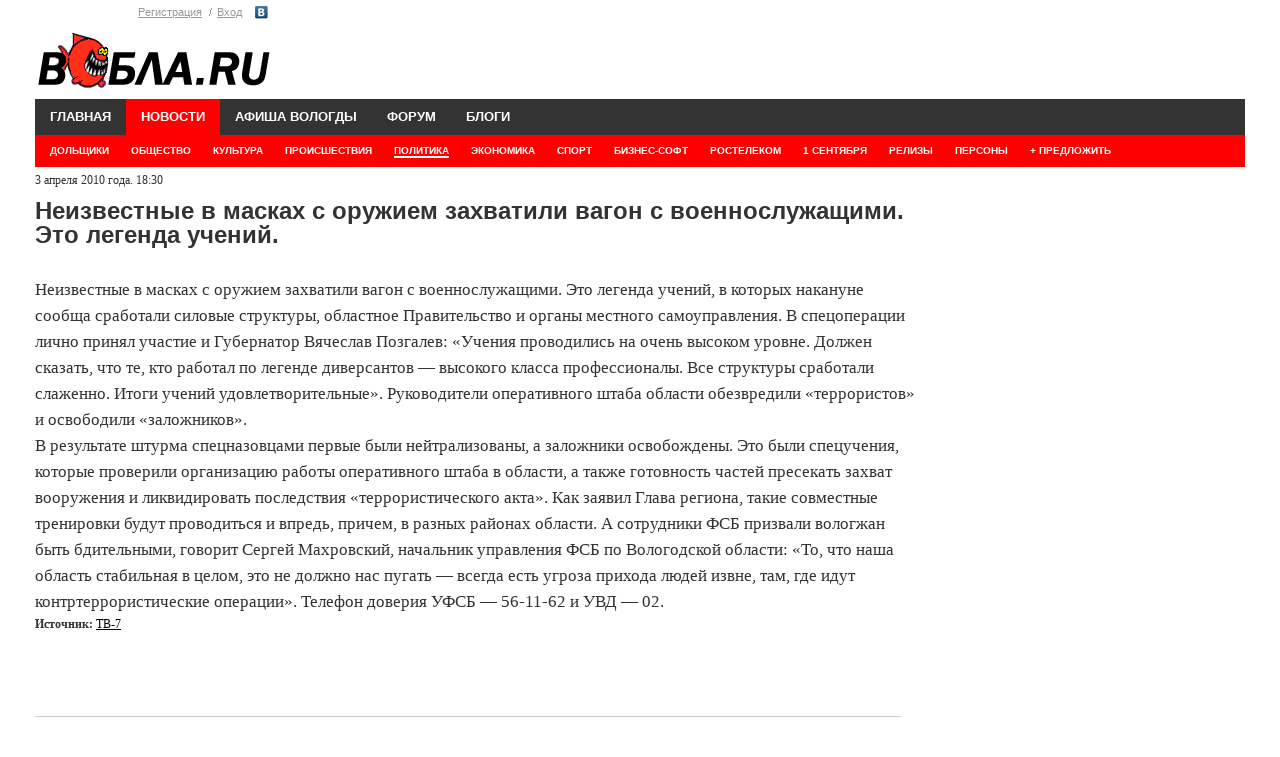

--- FILE ---
content_type: text/html; charset=UTF-8
request_url: https://wobla.ru/news/1090519.aspx
body_size: 6905
content:
<!DOCTYPE HTML>
<html lang="ru">
<head>
	<meta charset="UTF-8">
	<title>Неизвестные в масках с оружием захватили вагон с военнослужащими. Это легенда учений. </title>
			
	
	<link media="all" rel="stylesheet" type="text/css" href="/css/all.css?15" />
	<link media="all" rel="stylesheet" type="text/css" href="/css/forum041213.css?1" />
				<link href="https://m.wobla.ru/news/1090519.aspx" media="only screen and (max-width: 640px)" rel="alternate" />
				<meta name="google-site-verification" content="4JjKeM4vYbU56IVpzSalxOa0v8P_1kM_4xzvgUqO7Ns" />
	<meta name="viewport" content="width=device-width, initial-scale=1.0">
	<script src="https://code.jquery.com/jquery-1.9.1.min.js"></script>
	<link type="text/css" href="/modules/prettyPhoto/css/prettyPhoto.css" rel="stylesheet" />
	<script src="/modules/prettyPhoto/js/jquery.prettyPhoto.js" type="text/javascript"></script>



	<!-- SAPE RTB JS -->
<script
    async="async"
    src="https://cdn-rtb.sape.ru/rtb-b/js/007/2/171007.js"
    type="text/javascript">
</script>
<!-- SAPE RTB END -->

	
	<!--[if IE]>
		<link rel="stylesheet" type="text/css" href="css/ie.css" media="screen"/>
		<script type="text/javascript" src="js/ie.js"></script>
	<![endif]-->
	<script type="text/javascript" src="//vk.com/js/api/openapi.js?100">
</script><link type="text/css" href="https://wobla.ru/modules/prettyPhoto/css/prettyPhoto.css" rel="stylesheet" /><script src="https://wobla.ru/modules/prettyPhoto/js/jquery.prettyPhoto.js" type="text/javascript"></script>	
	
</head>
<body>

	<div id="wrapper">
		<header id="header">


			<!--
				<div class="preban"><img src="/img/400/Konsultantovo2.gif"></div>
				<div class="preban"><img src="/img/400/Konsultantovo2.gif"></div>
				
			-->
			<div class="logopanel">
			<div class="logopanel_left">
			<div class="panel">
			<ul class="login">	
	<li><a href="/login.aspx?useraction=join&returnurl=" class="header">Регистрация</a></li>
	<li><a href="/login.aspx?useraction=login&returnurl=" class="header">Вход</a></li>
	</ul>
	<ul class="social">
<li class="vk"><a href="https://oauth.vk.com/authorize?client_id=2862577&scope=offline&redirect_uri=https://wobla.ru/vk.php&response_type=code" rel="nofollow">Vkontakte</a>
</ul>

				
				
			</div>
			<div class="logo">
				<a href="/"><img src="/images/logo.gif" width="237" height="60" alt="Вобла.ru" id="imagelogo"></a>
			</div>
			</div><!--logopanel_left-->
				<div class="logoban120">
								<!-- <a href="/data/ccount/click.php?id=123"><img src="/img/loga.png"></a> -->
				

				<!--AdFox START-->
<!--yandex_woblaru-->
<!--Площадка: Вобла.ру / Весь сайт / Логасофт баннер-->
<!--Категория: <не задана>-->
<!--Баннер: <не задана>-->
<!--Тип баннера: Media banner-->
<!--<div id="adfox_169390073169776121"></div>-->
<script>
  /*  window.yaContextCb.push(()=>{
        Ya.adfoxCode.create({
            ownerId: 284388,
            containerId: 'adfox_169390073169776121',
            params: {
                p1: 'czfhk',
                p2: 'p',
                pfc: 'fsekq',
                pfb: 'qtnmk'
            }
        })
    })

*/



function runColorMode(isDarkMode)  {
isDarkMode = false;
	var logo = document.getElementById("imagelogo");
  if (isDarkMode) {
    document.body.classList.add('dark-mode');
	logo.src = "/images/logo-black333.png";
	
  } else {
    document.body.classList.remove('dark-mode');
	logo.src = "/images/logo.gif";
  }
}


if (window.matchMedia) {
  // Check if the dark-mode Media-Query matches
  if(window.matchMedia('(prefers-color-scheme: dark)').matches){
    runColorMode(true)
  } else {
    // Light
  }
} else {
  // Default (when Media-Queries are not supported)
}
</script>








				<!--<a href="/data/ccount/click.php?id=104"><img src="/img/400/0604.png"></a>-->

				<!--<a href="/data/ccount/click.php?id=122" class="ad"><img src="/img/bs1119.png" class="ad-banner" style="height: 130px"></a>-->
								
				</div>
			
			</div><!--logopanel-->
			
			<nav id="nav">
			<ul>
					<li ><a href="/">ГЛАВНАЯ</a></li>
					<li class="current-parent"><a href="/news/">НОВОСТИ</a>
						<ul>
							<li><a href="/news/Default.aspx?topicId=28">ДОЛЬЩИКИ</a></li><li><a href="/news/Default.aspx?topicId=0">ОБЩЕСТВО</a></li><li><a href="/news/Default.aspx?topicId=4">КУЛЬТУРА</a></li><li><a href="/news/Default.aspx?topicId=3">ПРОИСШЕСТВИЯ</a></li><li class="current"><a href="/news/Default.aspx?topicId=1"><span>ПОЛИТИКА</span></a></li><li><a href="/news/Default.aspx?topicId=2">ЭКОНОМИКА</a></li><li><a href="/news/Default.aspx?topicId=5">СПОРТ</a></li><li><a href="/news/Default.aspx?topicId=30">БИЗНЕС-СОФТ</a></li><li><a href="/news/Default.aspx?topicId=29">РОСТЕЛЕКОМ</a></li><li><a href="/news/Default.aspx?topicId=31">1 сентября</a></li><li><a href="/news/Default.aspx?topicId=27">РЕЛИЗЫ</a></li><li><a href="/news/persons.php">ПЕРСОНЫ</a></li><li><a href="/news/DN.php">+ ПРЕДЛОЖИТЬ</a></li>	
				
						</ul>
					</li>
					<li ><a href="/afisha/" >АФИША ВОЛОГДЫ</a>
						<ul>
														<li><a href="/afisha/type.php?id=1">ПРАЗДНИКИ</a></li>
							<li><a href="/afisha/type.php?id=14">ЯРМАРКИ</a></li>
							<li><a href="/afisha/type.php?id=2">КОНЦЕРТЫ</a></li>
							<li><a href="/afisha/type.php?id=3">СПЕКТАКЛИ</a></li>
							<li><a href="/afisha/type.php?id=4">КИНО</a></li>
							<li><a href="/afisha/type.php?id=11">КЛУБЫ</a></li>
							<li><a href="/afisha/type.php?id=5">ОТДЫХ С ДЕТЬМИ</a></li>
							<li><a href="/afisha/type.php?id=13">СПОРТ</a></li>
							<li><a href="/afisha/type.php?id=7">ВСТРЕЧИ</a></li>
							<li><a href="/afisha/type.php?id=15">МАСТЕР-КЛАССЫ</a></li>
							<li><a href="/afisha/type.php?id=9">ФЕСТИВАЛИ</a></li>
							<li><a href="/afisha/type.php?id=10">СЕМИНАРЫ</a></li>
							<li><a href="/afisha/type.php?id=6">ВЫСТАВКИ</a></li>
							<li><a href="/afisha/type.php?id=6">БИЗНЕС-СОФТ</a></li>
														
		
						</ul>
					</li>
					
					<li ><a href="/forum/">ФОРУМ</a></li>
<!--
					<li ><a href="/doska/">ОБЪЯВЛЕНИЯ</a>
						<ul>
													<li><a href="/doska/index.php?cat=auto">АВТО</a></li>
							<li><a href="/doska/index.php?cat=byt-technika">ТЕХНИКА</a></li>
							<li><a href="/doska/index.php?cat=deti">ДЕТИ</a></li>
							<li><a href="/doska/index.php?cat=dom">ДОМ</a></li>
							<li><a href="/doska/index.php?cat=zhivotnye">ЖИВОТНЫЕ</a></li>
							<li><a href="/doska/index.php?cat=zdorovye">ЗДОРОВЬЕ</a></li>
							<li><a href="/doska/index.php?cat=mech"><span>МЕХАНИЗМЫ</span></a></li>
							<li><a href="/doska/index.php?cat=kvartira">НЕДВИЖИМОСТЬ</a></li>
							<li><a href="/doska/index.php?cat=obrazovanie">ОБРАЗОВАНИЕ</a></li>
							<li><a href="/doska/index.php?cat=odezhda">ОДЕЖДА</a></li>
							<li><a href="/doska/index.php?cat=prazdniki">ПРАЗДНИКИ</a></li>
							<li><a href="/doska/index.php?cat=rabota">РАБОТА</a></li>
							<li><a href="/doska/index.php?cat=remont">РЕМОНТ</a></li>
							<li><a href="/doska/index.php?cat=sport">СПОРТ</a></li>
							<li><a href="/doska/index.php?cat=uslugi">УСЛУГИ</a></li>
							<li><a href="/doska/index.php?cat=prochee">ПРОЧЕЕ</a></li>
															
						</ul>
					</li> -->
					<li ><a href="/blog/">БЛОГИ</a></li>
	
					<!--<li ><a href="/b2b.php">БИЗНЕС ПЛАНЫ</a></li>-->
				</ul>
			</nav>
            <script type="text/javascript">
                jQuery(function($){
                    var doc = $(document);
                    var win = $(window);
                    
                    function hideMenu(){
                        var menu = doc.find('nav#nav');
                        var firstLevel = menu.find('> ul > li');
                        firstLevel.hover(function(){
                            $(this).siblings().find('> ul').hide();
                            $(this).find('> ul').show();
                        },function(){
                            $(this).siblings().find('> ul').attr('style','');
                        })
                    }
                    
                    doc.ready(function(){
                        hideMenu();
                    });
                    
                })
            </script>
		</header>
		
		<script type="text/javascript">
	$(function(){
	$("a[rel^='prettyPhoto']").prettyPhoto({overlay_gallery: false});
	});
	</script>




		<div id="main">
			<div class="columns">	<script src="/modules/js.js" type="text/javascript"></script>


<style>
.onenews img {max-width: 850px;}
.sponsored > * {margin-bottom: 20px;}
</style>

<script type="text/javascript">
$(document).ready(function(){

	$("a[rel^='prettyPhoto']").prettyPhoto({overlay_gallery: false});
				});	
	</script>
	
<div class="onenews  ">

<span id="lblCreated">3 апреля 2010 года. 18:30</span>
	
<H1>Неизвестные в масках с оружием захватили вагон с военнослужащими. Это легенда учений.</H1>
<p>Неизвестные в&nbsp;масках с&nbsp;оружием захватили вагон с&nbsp;военнослужащими. Это&nbsp;легенда учений, в&nbsp;которых накануне сообща сработали силовые структуры, областное Правительство и&nbsp;органы местного самоуправления. В&nbsp;спецоперации лично принял участие и&nbsp;Губернатор Вячеслав Позгалев: «Учения проводились на&nbsp;очень высоком уровне. Должен сказать, что те, кто&nbsp;работал по&nbsp;легенде диверсантов&nbsp;— высокого класса профессионалы. Все&nbsp;структуры сработали слаженно. Итоги учений удовлетворительные». Руководители оперативного штаба области обезвредили «террористов» и&nbsp;освободили «заложников». 
<br>В результате штурма спецназовцами первые были нейтрализованы, а&nbsp;заложники освобождены. Это&nbsp;были спецучения, которые проверили организацию работы оперативного штаба в&nbsp;области, а&nbsp;также готовность частей пресекать захват вооружения и&nbsp;ликвидировать последствия «террористического акта». Как&nbsp;заявил Глава региона, такие совместные тренировки будут проводиться и&nbsp;впредь, причем, в&nbsp;разных районах области. А&nbsp;сотрудники ФСБ&nbsp;призвали вологжан быть бдительными, говорит Сергей Махровский, начальник управления ФСБ по&nbsp;Вологодской области: «То, что&nbsp;наша область стабильная в&nbsp;целом, это не&nbsp;должно нас&nbsp;пугать&nbsp;— всегда есть угроза прихода людей извне, там, где&nbsp;идут контртеррористические операции». Телефон доверия УФСБ&nbsp;— 56-11-62 и УВД&nbsp;— 02. 
<br></p><b>Источник:</b> <a href="/blank.php?href=http://http://www.tv7vologda.ru/news/2010/4/2/440/">ТВ-7</a>


</div><!--onenews-->

<!-- SAPE RTB DIV 600x340 -->
<div id="SRTB_1034418"></div>
<!-- SAPE RTB END -->




 

				

<br>





<br>
<br>





<div class="categoryonenews">
<section class="block">
	<header class="heading">
	Популярное в рубрике 
							</header>
							<div class="post-main">							<h2><a href="/news/10.aspx"></a></h2>
							<p><a href="/news/10.aspx" class="more">→</a></p>
							</div>
							<div class="content">
								<div class="post"><div class="time"></div><h3><a href="/news/10.aspx"></a></h3></div><div class="post"><div class="time"></div><h3><a href="/news/10.aspx"></a></h3></div><div class="post"><div class="time"></div><h3><a href="/news/10.aspx"></a></h3></div>							</div>
						</section>
<section class="block">
	<header class="heading">
	Последнее в рубрике 
							</header>
							<div class="post-main"><a href="/news/10124799.aspx"><img src="https://wobla.ru/news/previews/2023/a1e145e8482b9c387d990a00146c9034.jpg" width="107"></a>							<h2><a href="/news/10124799.aspx">Заместителя министра здравоохранения Вологодской области взяли под стражу </a></h2>
							<p>Кристине Григорян подозревают в присвоении и злоупотреблении служебными полномочиями на предыдущем месте работы <a href="/news/10124799.aspx" class="more">→</a></p>
							</div>
							<div class="content">
								<div class="post"><div class="oldtime">18 сен 2025, 15:34</div><h3><a href="/news/10124722.aspx">Евгения Шулепова освободили из-под стражи в день смерти </a></h3></div><div class="post"><div class="oldtime">28 авг 2025, 12:05</div><h3><a href="/news/10124697.aspx">Скорость мобильного интернета и связи уменьшают на Вологодчине </a></h3></div><div class="post"><div class="oldtime">26 июн 2025, 18:01</div><h3><a href="/news/10124621.aspx">Выяснилось, почему прокуратура требует вернуть вологодский памятник Сталину его поставщику </a></h3></div>							</div>
						</section>
</div></div>
			<aside id="sidebar">
	
			
	<!--<a href="https://xn--b1aglhbpbpiff.xn--p1ai/"	rel="nofollow" target="_blank" ><img src="/img/240/bani.png"></a><br>
<a href="http://wobla.ru/data/ccount/click.php?id=107"	rel="nofollow" target="_blank" ><img src="/img/240/akson.jpg"></a>
	</noindex>-->
	


<script type="text/javascript">
$(window).scroll(function() {
    var sb_m = 20; /* отступ сверху и снизу */
    var mb = 250; /* высота подвала с запасом */
    var st = $(window).scrollTop();
    var sb = $(".sticky-block");
    var sbi = $(".sticky-block .inner");
    var sb_ot = sb.offset().top;
    var sbi_ot = sbi.offset().top;
    var sb_h = sb.height();
  
    if(sb_h + $(document).scrollTop() + sb_m + mb < $(document).height()) {
       if(st > sb_ot) {
            var h = Math.round(st - sb_ot) + sb_m;
            sb.css({"paddingTop" : h});
        }
        else {
            sb.css({"paddingTop" : 0});
        }
    }
});
</script>


<div class="sticky-block" >
<div class="inner" >




		
<br>
<script  type="text/javascript" src="//vk.com/js/api/openapi.js?168"></script>
<!-- VK Widget -->
<div id="vk_groups"></div>
<script type="text/javascript">
VK.Widgets.Group("vk_groups", {mode: 0, width: "278", height: "250", color1: 'FFFFFF', color2: '2B587A', color3: '5B7FA6'}, 140250136);
</script>
				
	<!--			
				<section class="related">
					<h3>Обсуждаемое на форуме</h3>
					<div class="content">
									
					</div>
				</section>
				<section class="ads">
					<h3><a href="/doska/">Объявления</a></h3>
					<div class="content">
								
					</div>
				</section>
				<section class="related">
					<h3>В блогах</h3>
					<div class="content">
					<div class="post"><h4><a href="/blog/idle_lynx/6417.aspx">Архив блога</a></h4><div class="meta"><div class="date">8 октября 04:36</div><span class="author">Lynx</span></div></div><div class="post"><h4><a href="/blog/stolz/6416.aspx">Кассы самообслуживания в гипермаркете Лента в Вологде. Обзор и отзыв</a></h4><div class="meta"><div class="date">29 июня 22:06</div><span class="author">Штольц</span></div></div><div class="post"><h4><a href="/blog/stolz/6415.aspx">Общественный туалет в Вологде. Обзор открывшегося туалета на улице Мира</a></h4><div class="meta"><div class="date">28 июня 21:42</div><span class="author">Штольц</span></div></div>						
					</div>
		</div>  
		</div>		
				</section> -->
				
					
				
		
				<br>
			</aside>
		
			
		</div>
		<footer id="footer">
			<div class="footer-holder">
				<div class="copyright">16+</div>
				<nav class="add-nav">
					<ul>
					<li><a href="/editorial.php" rel="nofollow">Выходные данные</a></li>
					
					<li><a href="https://m.wobla.ru/news/1090519.aspx" onclick="var date = new Date(new Date().getTime() + 3600 * 1000);
document.cookie = 'mob=yes; path=/; domain=.wobla.ru; expires=' + date.toUTCString()">Мобильная версия</a></li>						<li><SCRIPT language="JavaScript">
<!--
	var a='inbox'; var b='wobla'; var c='ru'; var link='Контакты';
	document.write('<a href=mailto:'+a+'@'+b+'.'+c+'>'+link+'</a>');
//--></SCRIPT>
<noscript>Контакты</noscript></li>
						
						<li><a href="/privacy.aspx">Политика конфиденциальности</a></li>
						<li><a href="https://vk.com/public221007477">Блог</a></li>
						<!--<li class="active"><a href="/offer/woffer.aspx">Реклама на Вобле</a></li>
		 -->

		<li><span ><script type="text/javascript">
<!--
var _acic={dataProvider:10};(function(){var e=document.createElement("script");e.type="text/javascript";e.async=true;e.src="https://www.acint.net/aci.js";var t=document.getElementsByTagName("script")[0];t.parentNode.insertBefore(e,t)})()
//-->
</script></span></li>
					</ul>

		</nav>
			</div>
<noindex>			
			<div class="vk-box">

			<div style="width:470px;float:left;margin-top:10px;">
</div>


<div style="width: 100px; float:left; margin: 10px;">
<!-- Yandex.Metrika informer -->
<a href="https://metrika.yandex.ru/stat/?id=35985680&amp;from=informer"
target="_blank" rel="nofollow"><img src="https://informer.yandex.ru/informer/35985680/1_1_FFFFFFFF_EFEFEFFF_0_pageviews"
style="width:80px; height:15px; border:0;" alt="Яндекс.Метрика" title="Яндекс.Метрика: данные за сегодня (просмотры)" class="ym-advanced-informer" data-cid="35985680" data-lang="ru" /></a>
<!-- /Yandex.Metrika informer -->

<!-- Yandex.Metrika counter -->
<script type="text/javascript" >
   (function(m,e,t,r,i,k,a){m[i]=m[i]||function(){(m[i].a=m[i].a||[]).push(arguments)};
   m[i].l=1*new Date();k=e.createElement(t),a=e.getElementsByTagName(t)[0],k.async=1,k.src=r,a.parentNode.insertBefore(k,a)})
   (window, document, "script", "https://mc.yandex.ru/metrika/tag.js", "ym");

   ym(35985680, "init", {
        clickmap:true,
        trackLinks:true,
        accurateTrackBounce:true
   });
</script>
<noscript><div><img src="https://mc.yandex.ru/watch/35985680" style="position:absolute; left:-9999px;" alt="" /></div></noscript>
<!-- /Yandex.Metrika counter -->




<br style="clear:both;">
			</div>
</noindex>
		</footer>
	</div>

	
</body>
</html>